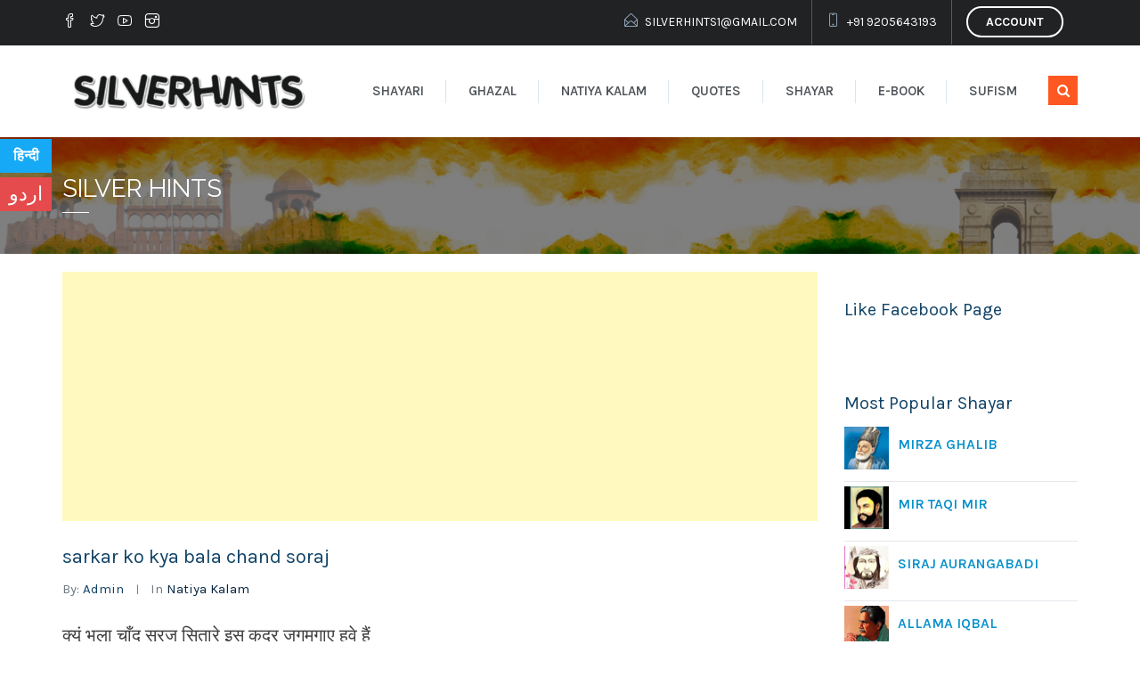

--- FILE ---
content_type: text/html; charset=UTF-8
request_url: https://www.silverhints.com/sarkar-ko-kya-bala-chand-soraj
body_size: 16557
content:
<!DOCTYPE html>
<html lang="en-US">
<head>
<meta charset="UTF-8">
<meta name="viewport" content="width=device-width, initial-scale=1">
<link rel="profile" href="http://gmpg.org/xfn/11">
<link rel="pingback" href="https://www.silverhints.com/xmlrpc.php">
<!--AdSense-->	
<script async src="https://pagead2.googlesyndication.com/pagead/js/adsbygoogle.js"></script>
<script>
(adsbygoogle = window.adsbygoogle || []).push({
google_ad_client: "ca-pub-4368657474099239",
enable_page_level_ads: true
});
</script>
<!--AdSense-->	
<script type="application/ld+json">
{
"@context": "https://schema.org/",
"@type": "WebSite",
"name": "Silverhints",
"url": "http://swww.silverhints.com",
"potentialAction": {
"@type": "SearchAction",
"target": "https://www.silverhints.com/category/shayari/{search_term_string}Shayari",
"query-input": "required name=search_term_string"
}
}
</script>
<meta name='robots' content='index, follow, max-image-preview:large, max-snippet:-1, max-video-preview:-1' />
<style>img:is([sizes="auto" i], [sizes^="auto," i]) { contain-intrinsic-size: 3000px 1500px }</style>
<!-- This site is optimized with the Yoast SEO plugin v25.5 - https://yoast.com/wordpress/plugins/seo/ -->
<title>sarkar ko kya bala chand soraj - Natiya Kalam - Sufi Kalam.</title>
<meta name="description" content="क्यूं भला चाँद सूरज सितारे इस कदर जगमगाए हुवे हैंग़ौसो-ख़्वाजा-रज़ा का करम है, उनके फैज़ान से दम में दम हैइस लिये हम तो अज़हर यक़ीनन सारे आलम पे छाए हुवे हैं" />
<link rel="canonical" href="https://www.silverhints.com/sarkar-ko-kya-bala-chand-soraj/" />
<meta property="og:locale" content="en_US" />
<meta property="og:type" content="article" />
<meta property="og:title" content="sarkar ko kya bala chand soraj - Natiya Kalam - Sufi Kalam." />
<meta property="og:description" content="क्यूं भला चाँद सूरज सितारे इस कदर जगमगाए हुवे हैंग़ौसो-ख़्वाजा-रज़ा का करम है, उनके फैज़ान से दम में दम हैइस लिये हम तो अज़हर यक़ीनन सारे आलम पे छाए हुवे हैं" />
<meta property="og:url" content="https://www.silverhints.com/sarkar-ko-kya-bala-chand-soraj/" />
<meta property="og:site_name" content="Silverhints" />
<meta property="article:publisher" content="https://www.facebook.com/silverhint/" />
<meta property="article:published_time" content="2019-07-28T10:34:16+00:00" />
<meta name="author" content="admin" />
<meta name="twitter:card" content="summary_large_image" />
<meta name="twitter:creator" content="@silverhints" />
<meta name="twitter:site" content="@silverhints" />
<meta name="twitter:label1" content="Written by" />
<meta name="twitter:data1" content="admin" />
<script type="application/ld+json" class="yoast-schema-graph">{"@context":"https://schema.org","@graph":[{"@type":"Article","@id":"https://www.silverhints.com/sarkar-ko-kya-bala-chand-soraj/#article","isPartOf":{"@id":"https://www.silverhints.com/sarkar-ko-kya-bala-chand-soraj/"},"author":{"name":"admin","@id":"https://www.silverhints.com/#/schema/person/26562688c9904a733bf383e472074d9e"},"headline":"sarkar ko kya bala chand soraj","datePublished":"2019-07-28T10:34:16+00:00","mainEntityOfPage":{"@id":"https://www.silverhints.com/sarkar-ko-kya-bala-chand-soraj/"},"wordCount":14,"commentCount":0,"publisher":{"@id":"https://www.silverhints.com/#organization"},"articleSection":["Natiya Kalam"],"inLanguage":"en-US","potentialAction":[{"@type":"CommentAction","name":"Comment","target":["https://www.silverhints.com/sarkar-ko-kya-bala-chand-soraj/#respond"]}]},{"@type":"WebPage","@id":"https://www.silverhints.com/sarkar-ko-kya-bala-chand-soraj/","url":"https://www.silverhints.com/sarkar-ko-kya-bala-chand-soraj/","name":"sarkar ko kya bala chand soraj - Natiya Kalam - Sufi Kalam.","isPartOf":{"@id":"https://www.silverhints.com/#website"},"datePublished":"2019-07-28T10:34:16+00:00","description":"क्यूं भला चाँद सूरज सितारे इस कदर जगमगाए हुवे हैंग़ौसो-ख़्वाजा-रज़ा का करम है, उनके फैज़ान से दम में दम हैइस लिये हम तो अज़हर यक़ीनन सारे आलम पे छाए हुवे हैं","breadcrumb":{"@id":"https://www.silverhints.com/sarkar-ko-kya-bala-chand-soraj/#breadcrumb"},"inLanguage":"en-US","potentialAction":[{"@type":"ReadAction","target":["https://www.silverhints.com/sarkar-ko-kya-bala-chand-soraj/"]}]},{"@type":"BreadcrumbList","@id":"https://www.silverhints.com/sarkar-ko-kya-bala-chand-soraj/#breadcrumb","itemListElement":[{"@type":"ListItem","position":1,"name":"Home","item":"https://www.silverhints.com/"},{"@type":"ListItem","position":2,"name":"Silver Hints","item":"https://www.silverhints.com/silverhint/"},{"@type":"ListItem","position":3,"name":"sarkar ko kya bala chand soraj"}]},{"@type":"WebSite","@id":"https://www.silverhints.com/#website","url":"https://www.silverhints.com/","name":"Silverhints","description":"Urdu Shayari","publisher":{"@id":"https://www.silverhints.com/#organization"},"potentialAction":[{"@type":"SearchAction","target":{"@type":"EntryPoint","urlTemplate":"https://www.silverhints.com/?s={search_term_string}"},"query-input":{"@type":"PropertyValueSpecification","valueRequired":true,"valueName":"search_term_string"}}],"inLanguage":"en-US"},{"@type":"Organization","@id":"https://www.silverhints.com/#organization","name":"Silver Hints","url":"https://www.silverhints.com/","logo":{"@type":"ImageObject","inLanguage":"en-US","@id":"https://www.silverhints.com/#/schema/logo/image/","url":"https://www.silverhints.com/wp-content/uploads/2018/12/silverhints-file.png","contentUrl":"https://www.silverhints.com/wp-content/uploads/2018/12/silverhints-file.png","width":456,"height":125,"caption":"Silver Hints"},"image":{"@id":"https://www.silverhints.com/#/schema/logo/image/"},"sameAs":["https://www.facebook.com/silverhint/","https://x.com/silverhints"]},{"@type":"Person","@id":"https://www.silverhints.com/#/schema/person/26562688c9904a733bf383e472074d9e","name":"admin","image":{"@type":"ImageObject","inLanguage":"en-US","@id":"https://www.silverhints.com/#/schema/person/image/","url":"https://secure.gravatar.com/avatar/03a664e4c65624df17fc91d12b0fde523837801e02de0a8a4e4da86839221f24?s=96&d=mm&r=g","contentUrl":"https://secure.gravatar.com/avatar/03a664e4c65624df17fc91d12b0fde523837801e02de0a8a4e4da86839221f24?s=96&d=mm&r=g","caption":"admin"},"url":"https://www.silverhints.com/author/admin/"}]}</script>
<!-- / Yoast SEO plugin. -->
<link rel='dns-prefetch' href='//fonts.googleapis.com' />
<link rel='preconnect' href='https://fonts.gstatic.com' crossorigin />
<link rel="alternate" type="application/rss+xml" title="Silverhints &raquo; Feed" href="https://www.silverhints.com/feed/" />
<link rel="alternate" type="application/rss+xml" title="Silverhints &raquo; Comments Feed" href="https://www.silverhints.com/comments/feed/" />
<link rel="alternate" type="application/rss+xml" title="Silverhints &raquo; sarkar ko kya bala chand soraj Comments Feed" href="https://www.silverhints.com/sarkar-ko-kya-bala-chand-soraj/feed/" />
<style id='cf-frontend-style-inline-css' type='text/css'>
@font-face {
font-family: 'Pak-Nastaleeq-Beta-Release';
font-style: normal;
font-weight: 400;
font-display: auto;
src: url('https://www.silverhints.com/wp-content/uploads/2019/01/Pak-Nastaleeq-Beta-Release.ttf') format('truetype');
}
@font-face {
font-family: 'Jameel-Noori-Nastaleeq';
font-style: normal;
font-weight: 400;
font-display: auto;
src: url('https://www.silverhints.com/wp-content/uploads/2019/01/Jameel-Noori-Nastaleeq.ttf') format('truetype');
}
</style>
<!-- <link rel='stylesheet' id='wp-block-library-css' href='https://www.silverhints.com/wp-includes/css/dist/block-library/style.min.css?ver=6.8.2' type='text/css' media='all' /> -->
<link rel="stylesheet" type="text/css" href="//www.silverhints.com/wp-content/cache/wpfc-minified/30gtkp5c/80npx.css" media="all"/>
<style id='classic-theme-styles-inline-css' type='text/css'>
/*! This file is auto-generated */
.wp-block-button__link{color:#fff;background-color:#32373c;border-radius:9999px;box-shadow:none;text-decoration:none;padding:calc(.667em + 2px) calc(1.333em + 2px);font-size:1.125em}.wp-block-file__button{background:#32373c;color:#fff;text-decoration:none}
</style>
<style id='global-styles-inline-css' type='text/css'>
:root{--wp--preset--aspect-ratio--square: 1;--wp--preset--aspect-ratio--4-3: 4/3;--wp--preset--aspect-ratio--3-4: 3/4;--wp--preset--aspect-ratio--3-2: 3/2;--wp--preset--aspect-ratio--2-3: 2/3;--wp--preset--aspect-ratio--16-9: 16/9;--wp--preset--aspect-ratio--9-16: 9/16;--wp--preset--color--black: #000000;--wp--preset--color--cyan-bluish-gray: #abb8c3;--wp--preset--color--white: #ffffff;--wp--preset--color--pale-pink: #f78da7;--wp--preset--color--vivid-red: #cf2e2e;--wp--preset--color--luminous-vivid-orange: #ff6900;--wp--preset--color--luminous-vivid-amber: #fcb900;--wp--preset--color--light-green-cyan: #7bdcb5;--wp--preset--color--vivid-green-cyan: #00d084;--wp--preset--color--pale-cyan-blue: #8ed1fc;--wp--preset--color--vivid-cyan-blue: #0693e3;--wp--preset--color--vivid-purple: #9b51e0;--wp--preset--gradient--vivid-cyan-blue-to-vivid-purple: linear-gradient(135deg,rgba(6,147,227,1) 0%,rgb(155,81,224) 100%);--wp--preset--gradient--light-green-cyan-to-vivid-green-cyan: linear-gradient(135deg,rgb(122,220,180) 0%,rgb(0,208,130) 100%);--wp--preset--gradient--luminous-vivid-amber-to-luminous-vivid-orange: linear-gradient(135deg,rgba(252,185,0,1) 0%,rgba(255,105,0,1) 100%);--wp--preset--gradient--luminous-vivid-orange-to-vivid-red: linear-gradient(135deg,rgba(255,105,0,1) 0%,rgb(207,46,46) 100%);--wp--preset--gradient--very-light-gray-to-cyan-bluish-gray: linear-gradient(135deg,rgb(238,238,238) 0%,rgb(169,184,195) 100%);--wp--preset--gradient--cool-to-warm-spectrum: linear-gradient(135deg,rgb(74,234,220) 0%,rgb(151,120,209) 20%,rgb(207,42,186) 40%,rgb(238,44,130) 60%,rgb(251,105,98) 80%,rgb(254,248,76) 100%);--wp--preset--gradient--blush-light-purple: linear-gradient(135deg,rgb(255,206,236) 0%,rgb(152,150,240) 100%);--wp--preset--gradient--blush-bordeaux: linear-gradient(135deg,rgb(254,205,165) 0%,rgb(254,45,45) 50%,rgb(107,0,62) 100%);--wp--preset--gradient--luminous-dusk: linear-gradient(135deg,rgb(255,203,112) 0%,rgb(199,81,192) 50%,rgb(65,88,208) 100%);--wp--preset--gradient--pale-ocean: linear-gradient(135deg,rgb(255,245,203) 0%,rgb(182,227,212) 50%,rgb(51,167,181) 100%);--wp--preset--gradient--electric-grass: linear-gradient(135deg,rgb(202,248,128) 0%,rgb(113,206,126) 100%);--wp--preset--gradient--midnight: linear-gradient(135deg,rgb(2,3,129) 0%,rgb(40,116,252) 100%);--wp--preset--font-size--small: 13px;--wp--preset--font-size--medium: 20px;--wp--preset--font-size--large: 36px;--wp--preset--font-size--x-large: 42px;--wp--preset--spacing--20: 0.44rem;--wp--preset--spacing--30: 0.67rem;--wp--preset--spacing--40: 1rem;--wp--preset--spacing--50: 1.5rem;--wp--preset--spacing--60: 2.25rem;--wp--preset--spacing--70: 3.38rem;--wp--preset--spacing--80: 5.06rem;--wp--preset--shadow--natural: 6px 6px 9px rgba(0, 0, 0, 0.2);--wp--preset--shadow--deep: 12px 12px 50px rgba(0, 0, 0, 0.4);--wp--preset--shadow--sharp: 6px 6px 0px rgba(0, 0, 0, 0.2);--wp--preset--shadow--outlined: 6px 6px 0px -3px rgba(255, 255, 255, 1), 6px 6px rgba(0, 0, 0, 1);--wp--preset--shadow--crisp: 6px 6px 0px rgba(0, 0, 0, 1);}:where(.is-layout-flex){gap: 0.5em;}:where(.is-layout-grid){gap: 0.5em;}body .is-layout-flex{display: flex;}.is-layout-flex{flex-wrap: wrap;align-items: center;}.is-layout-flex > :is(*, div){margin: 0;}body .is-layout-grid{display: grid;}.is-layout-grid > :is(*, div){margin: 0;}:where(.wp-block-columns.is-layout-flex){gap: 2em;}:where(.wp-block-columns.is-layout-grid){gap: 2em;}:where(.wp-block-post-template.is-layout-flex){gap: 1.25em;}:where(.wp-block-post-template.is-layout-grid){gap: 1.25em;}.has-black-color{color: var(--wp--preset--color--black) !important;}.has-cyan-bluish-gray-color{color: var(--wp--preset--color--cyan-bluish-gray) !important;}.has-white-color{color: var(--wp--preset--color--white) !important;}.has-pale-pink-color{color: var(--wp--preset--color--pale-pink) !important;}.has-vivid-red-color{color: var(--wp--preset--color--vivid-red) !important;}.has-luminous-vivid-orange-color{color: var(--wp--preset--color--luminous-vivid-orange) !important;}.has-luminous-vivid-amber-color{color: var(--wp--preset--color--luminous-vivid-amber) !important;}.has-light-green-cyan-color{color: var(--wp--preset--color--light-green-cyan) !important;}.has-vivid-green-cyan-color{color: var(--wp--preset--color--vivid-green-cyan) !important;}.has-pale-cyan-blue-color{color: var(--wp--preset--color--pale-cyan-blue) !important;}.has-vivid-cyan-blue-color{color: var(--wp--preset--color--vivid-cyan-blue) !important;}.has-vivid-purple-color{color: var(--wp--preset--color--vivid-purple) !important;}.has-black-background-color{background-color: var(--wp--preset--color--black) !important;}.has-cyan-bluish-gray-background-color{background-color: var(--wp--preset--color--cyan-bluish-gray) !important;}.has-white-background-color{background-color: var(--wp--preset--color--white) !important;}.has-pale-pink-background-color{background-color: var(--wp--preset--color--pale-pink) !important;}.has-vivid-red-background-color{background-color: var(--wp--preset--color--vivid-red) !important;}.has-luminous-vivid-orange-background-color{background-color: var(--wp--preset--color--luminous-vivid-orange) !important;}.has-luminous-vivid-amber-background-color{background-color: var(--wp--preset--color--luminous-vivid-amber) !important;}.has-light-green-cyan-background-color{background-color: var(--wp--preset--color--light-green-cyan) !important;}.has-vivid-green-cyan-background-color{background-color: var(--wp--preset--color--vivid-green-cyan) !important;}.has-pale-cyan-blue-background-color{background-color: var(--wp--preset--color--pale-cyan-blue) !important;}.has-vivid-cyan-blue-background-color{background-color: var(--wp--preset--color--vivid-cyan-blue) !important;}.has-vivid-purple-background-color{background-color: var(--wp--preset--color--vivid-purple) !important;}.has-black-border-color{border-color: var(--wp--preset--color--black) !important;}.has-cyan-bluish-gray-border-color{border-color: var(--wp--preset--color--cyan-bluish-gray) !important;}.has-white-border-color{border-color: var(--wp--preset--color--white) !important;}.has-pale-pink-border-color{border-color: var(--wp--preset--color--pale-pink) !important;}.has-vivid-red-border-color{border-color: var(--wp--preset--color--vivid-red) !important;}.has-luminous-vivid-orange-border-color{border-color: var(--wp--preset--color--luminous-vivid-orange) !important;}.has-luminous-vivid-amber-border-color{border-color: var(--wp--preset--color--luminous-vivid-amber) !important;}.has-light-green-cyan-border-color{border-color: var(--wp--preset--color--light-green-cyan) !important;}.has-vivid-green-cyan-border-color{border-color: var(--wp--preset--color--vivid-green-cyan) !important;}.has-pale-cyan-blue-border-color{border-color: var(--wp--preset--color--pale-cyan-blue) !important;}.has-vivid-cyan-blue-border-color{border-color: var(--wp--preset--color--vivid-cyan-blue) !important;}.has-vivid-purple-border-color{border-color: var(--wp--preset--color--vivid-purple) !important;}.has-vivid-cyan-blue-to-vivid-purple-gradient-background{background: var(--wp--preset--gradient--vivid-cyan-blue-to-vivid-purple) !important;}.has-light-green-cyan-to-vivid-green-cyan-gradient-background{background: var(--wp--preset--gradient--light-green-cyan-to-vivid-green-cyan) !important;}.has-luminous-vivid-amber-to-luminous-vivid-orange-gradient-background{background: var(--wp--preset--gradient--luminous-vivid-amber-to-luminous-vivid-orange) !important;}.has-luminous-vivid-orange-to-vivid-red-gradient-background{background: var(--wp--preset--gradient--luminous-vivid-orange-to-vivid-red) !important;}.has-very-light-gray-to-cyan-bluish-gray-gradient-background{background: var(--wp--preset--gradient--very-light-gray-to-cyan-bluish-gray) !important;}.has-cool-to-warm-spectrum-gradient-background{background: var(--wp--preset--gradient--cool-to-warm-spectrum) !important;}.has-blush-light-purple-gradient-background{background: var(--wp--preset--gradient--blush-light-purple) !important;}.has-blush-bordeaux-gradient-background{background: var(--wp--preset--gradient--blush-bordeaux) !important;}.has-luminous-dusk-gradient-background{background: var(--wp--preset--gradient--luminous-dusk) !important;}.has-pale-ocean-gradient-background{background: var(--wp--preset--gradient--pale-ocean) !important;}.has-electric-grass-gradient-background{background: var(--wp--preset--gradient--electric-grass) !important;}.has-midnight-gradient-background{background: var(--wp--preset--gradient--midnight) !important;}.has-small-font-size{font-size: var(--wp--preset--font-size--small) !important;}.has-medium-font-size{font-size: var(--wp--preset--font-size--medium) !important;}.has-large-font-size{font-size: var(--wp--preset--font-size--large) !important;}.has-x-large-font-size{font-size: var(--wp--preset--font-size--x-large) !important;}
:where(.wp-block-post-template.is-layout-flex){gap: 1.25em;}:where(.wp-block-post-template.is-layout-grid){gap: 1.25em;}
:where(.wp-block-columns.is-layout-flex){gap: 2em;}:where(.wp-block-columns.is-layout-grid){gap: 2em;}
:root :where(.wp-block-pullquote){font-size: 1.5em;line-height: 1.6;}
</style>
<!-- <link rel='stylesheet' id='wpos-slick-style-css' href='https://www.silverhints.com/wp-content/plugins/wp-responsive-recent-post-slider/assets/css/slick.css?ver=2.2.5' type='text/css' media='all' /> -->
<!-- <link rel='stylesheet' id='wppsac-public-style-css' href='https://www.silverhints.com/wp-content/plugins/wp-responsive-recent-post-slider/assets/css/recent-post-style.css?ver=2.2.5' type='text/css' media='all' /> -->
<!-- <link rel='stylesheet' id='consultancy-style-css' href='https://www.silverhints.com/wp-content/themes/Silverhints/style.css?ver=6.8.2' type='text/css' media='all' /> -->
<!-- <link rel='stylesheet' id='consultancy-font-awesome-css' href='https://www.silverhints.com/wp-content/themes/Silverhints/css/font-awesome.min.css?ver=4.5.0' type='text/css' media='all' /> -->
<!-- <link rel='stylesheet' id='font-simple-line-css' href='https://www.silverhints.com/wp-content/themes/Silverhints/css/simple-line-icons.css?ver=1.0' type='text/css' media='all' /> -->
<!-- <link rel='stylesheet' id='magnific-popup-css' href='https://www.silverhints.com/wp-content/themes/Silverhints/css/magnific-popup.min.css?ver=1.0.0' type='text/css' media='all' /> -->
<!-- <link rel='stylesheet' id='owl-carousel-css' href='https://www.silverhints.com/wp-content/themes/Silverhints/css/owl.carousel.css?ver=6.8.2' type='text/css' media='all' /> -->
<!-- <link rel='stylesheet' id='wpdreams-asl-basic-css' href='https://www.silverhints.com/wp-content/plugins/ajax-search-lite/css/style.basic.css?ver=4.13.1' type='text/css' media='all' /> -->
<!-- <link rel='stylesheet' id='wpdreams-asl-instance-css' href='https://www.silverhints.com/wp-content/plugins/ajax-search-lite/css/style-curvy-red.css?ver=4.13.1' type='text/css' media='all' /> -->
<link rel="stylesheet" type="text/css" href="//www.silverhints.com/wp-content/cache/wpfc-minified/2forey35/80npx.css" media="all"/>
<!--[if lt IE 9]>
<link rel='stylesheet' id='vc_lte_ie9-css' href='https://www.silverhints.com/wp-content/plugins/js_composer/assets/css/vc_lte_ie9.min.css?ver=6.0.5' type='text/css' media='screen' />
<![endif]-->
<link rel="preload" as="style" href="https://fonts.googleapis.com/css?family=Karla:200,300,400,500,600,700,800,200italic,300italic,400italic,500italic,600italic,700italic,800italic%7CRaleway:100,200,300,400,500,600,700,800,900,100italic,200italic,300italic,400italic,500italic,600italic,700italic,800italic,900italic&#038;display=swap&#038;ver=1584468467" /><link rel="stylesheet" href="https://fonts.googleapis.com/css?family=Karla:200,300,400,500,600,700,800,200italic,300italic,400italic,500italic,600italic,700italic,800italic%7CRaleway:100,200,300,400,500,600,700,800,900,100italic,200italic,300italic,400italic,500italic,600italic,700italic,800italic,900italic&#038;display=swap&#038;ver=1584468467" media="print" onload="this.media='all'"><noscript><link rel="stylesheet" href="https://fonts.googleapis.com/css?family=Karla:200,300,400,500,600,700,800,200italic,300italic,400italic,500italic,600italic,700italic,800italic%7CRaleway:100,200,300,400,500,600,700,800,900,100italic,200italic,300italic,400italic,500italic,600italic,700italic,800italic,900italic&#038;display=swap&#038;ver=1584468467" /></noscript><script src='//www.silverhints.com/wp-content/cache/wpfc-minified/mbbyr8g4/80npx.js' type="text/javascript"></script>
<!-- <script type="text/javascript" src="https://www.silverhints.com/wp-includes/js/jquery/jquery.min.js?ver=3.7.1" id="jquery-core-js"></script> -->
<!-- <script type="text/javascript" src="https://www.silverhints.com/wp-includes/js/jquery/jquery-migrate.min.js?ver=3.4.1" id="jquery-migrate-js"></script> -->
<link rel="https://api.w.org/" href="https://www.silverhints.com/wp-json/" /><link rel="alternate" title="JSON" type="application/json" href="https://www.silverhints.com/wp-json/wp/v2/posts/3612" /><link rel="EditURI" type="application/rsd+xml" title="RSD" href="https://www.silverhints.com/xmlrpc.php?rsd" />
<meta name="generator" content="WordPress 6.8.2" />
<link rel='shortlink' href='https://www.silverhints.com/?p=3612' />
<link rel="alternate" title="oEmbed (JSON)" type="application/json+oembed" href="https://www.silverhints.com/wp-json/oembed/1.0/embed?url=https%3A%2F%2Fwww.silverhints.com%2Fsarkar-ko-kya-bala-chand-soraj" />
<link rel="alternate" title="oEmbed (XML)" type="text/xml+oembed" href="https://www.silverhints.com/wp-json/oembed/1.0/embed?url=https%3A%2F%2Fwww.silverhints.com%2Fsarkar-ko-kya-bala-chand-soraj&#038;format=xml" />
<meta name="generator" content="Redux 4.5.7" />
<!-- <link rel='stylesheet' id='4912-css' href='//www.silverhints.com/wp-content/uploads/custom-css-js/4912.css?v=6041' type="text/css" media='all' /> -->
<link rel="stylesheet" type="text/css" href="//www.silverhints.com/wp-content/cache/wpfc-minified/m0v21idu/80npx.css" media="all"/>
<meta name="google-site-verification" content="-H3pjgeqA23UbfTenN2vRms4_EHQOUueZcHd_5SXKys" />
<meta name="p:domain_verify" content="56ef722f4c873fc5a159c544165d6ebd"/>
<script src='https://www.google.com/recaptcha/api.js'></script>
<script>
$( '#wp-submit' ).click(function(){
var $captcha = $( '#recaptcha' ),
response = grecaptcha.getResponse();
if (response.length === 0) {
$( '.msg-error').text( "reCAPTCHA is mandatory" );
if( !$captcha.hasClass( "error" ) ){
$captcha.addClass( "error" );
}
} else {
$( '.msg-error' ).text('');
$captcha.removeClass( "error" );
alert( 'reCAPTCHA marked' );
}
})
</script>
<!-- Global site tag (gtag.js) - Google Ads: 832029002 -->
<script async src="https://www.googletagmanager.com/gtag/js?id=AW-832029002"></script>
<script>
window.dataLayer = window.dataLayer || [];
function gtag(){dataLayer.push(arguments);}
gtag('js', new Date());
gtag('config', 'AW-832029002');
</script>  <script src="https://cdn.onesignal.com/sdks/web/v16/OneSignalSDK.page.js" defer></script>
<script>
window.OneSignalDeferred = window.OneSignalDeferred || [];
OneSignalDeferred.push(async function(OneSignal) {
await OneSignal.init({
appId: "699535c3-0d37-4132-9f6b-2bf73bb9599b",
serviceWorkerOverrideForTypical: true,
path: "https://www.silverhints.com/wp-content/plugins/onesignal-free-web-push-notifications/sdk_files/",
serviceWorkerParam: { scope: "/wp-content/plugins/onesignal-free-web-push-notifications/sdk_files/push/onesignal/" },
serviceWorkerPath: "OneSignalSDKWorker.js",
});
});
// Unregister the legacy OneSignal service worker to prevent scope conflicts
navigator.serviceWorker.getRegistrations().then((registrations) => {
// Iterate through all registered service workers
registrations.forEach((registration) => {
// Check the script URL to identify the specific service worker
if (registration.active && registration.active.scriptURL.includes('OneSignalSDKWorker.js.php')) {
// Unregister the service worker
registration.unregister().then((success) => {
if (success) {
console.log('OneSignalSW: Successfully unregistered:', registration.active.scriptURL);
} else {
console.log('OneSignalSW: Failed to unregister:', registration.active.scriptURL);
}
});
}
});
}).catch((error) => {
console.error('Error fetching service worker registrations:', error);
});
</script>
<title>sarkar ko kya bala chand soraj - Natiya Kalam - Sufi Kalam.</title>
<!--[if lt IE 9]><script src="https://www.silverhints.com/wp-content/themes/Silverhints/assets/js/html5.min.js"></script><![endif]--><link rel="shortcut icon" href="https://www.silverhints.com/wp-content/uploads/2019/01/fevicom.png"><link rel="apple-touch-icon-precomposed" href="https://www.silverhints.com/wp-content/uploads/2019/01/fevicom.png"><link rel="apple-touch-icon-precomposed" sizes="114x114" href="https://www.silverhints.com/wp-content/uploads/2019/01/silverhints.jpg"><link rel="apple-touch-icon-precomposed" sizes="72x72" href="https://www.silverhints.com/wp-content/uploads/2019/01/fevicom.png"><link rel="apple-touch-icon-precomposed" sizes="114x114" href="https://www.silverhints.com/wp-content/uploads/2019/01/silverhints.jpg">				<link rel="preconnect" href="https://fonts.gstatic.com" crossorigin />
<link rel="preload" as="style" href="//fonts.googleapis.com/css?family=Open+Sans&display=swap" />
<link rel="stylesheet" href="//fonts.googleapis.com/css?family=Open+Sans&display=swap" media="all" />
<meta name="generator" content="Powered by WPBakery Page Builder - drag and drop page builder for WordPress."/>
<style>
div[id*='ajaxsearchlitesettings'].searchsettings .asl_option_inner label {
font-size: 0px !important;
color: rgba(0, 0, 0, 0);
}
div[id*='ajaxsearchlitesettings'].searchsettings .asl_option_inner label:after {
font-size: 11px !important;
position: absolute;
top: 0;
left: 0;
z-index: 1;
}
.asl_w_container {
width: 100%;
margin: 0px 0px 0px 0px;
min-width: 200px;
}
div[id*='ajaxsearchlite'].asl_m {
width: 100%;
}
div[id*='ajaxsearchliteres'].wpdreams_asl_results div.resdrg span.highlighted {
font-weight: bold;
color: rgba(217, 49, 43, 1);
background-color: rgba(238, 238, 238, 1);
}
div[id*='ajaxsearchliteres'].wpdreams_asl_results .results img.asl_image {
width: 70px;
height: 70px;
object-fit: cover;
}
div[id*='ajaxsearchlite'].asl_r .results {
max-height: none;
}
div[id*='ajaxsearchlite'].asl_r {
position: absolute;
}
div.asl_r.asl_w.vertical .results .item::after {
display: block;
position: absolute;
bottom: 0;
content: '';
height: 1px;
width: 100%;
background: #D8D8D8;
}
div.asl_r.asl_w.vertical .results .item.asl_last_item::after {
display: none;
}
</style>
<style id="st_options-dynamic-css" title="dynamic-css" class="redux-options-output">.site-header .site-branding{margin-top:0px;margin-right:0px;margin-bottom:0px;margin-left:0px;}.page-title-wrap{background-image:url('https://www.silverhints.com/wp-content/uploads/2019/01/silver-all.jpg');}.page-title-wrap:before{background:rgba(0,0,0,0.5);}.primary-link a, .primary-color, .primary-hover-color:hover, .primary-link-hover-color a:hover, .entry-header a:hover, .widget ul li a:hover, .widget .tagcloud a:hover, .toggled #menu-search, .toggled .menu-toggle, .menu-toggle:hover, .st-counter-layout1 .st-icon, .st-counter-layout1 .counter, .st-grid-filter .active, .owl-nav, .st-carousel-layout2 .post-categories a, #site-navigation > div > ul > li.current-menu-item > a, #site-navigation > div > ul > li.current-menu-ancestor > a, #site-navigation > div > ul > li:hover > a, .content-area ul li:before, .main-navigation ul.nav-menu > li:hover > a, .header-transparent .site-header .main-navigation ul.nav-menu > li:hover > a{color:#fe5722;}.primary-background, .primary-background-hover:hover, .btn-primary, .st-custom-heading-layout1 .st-heading-title span:before, .st-custom-heading-layout2 .st-heading-title span:before, .st-grid-layout1 .st-grid-item-wrap .st-grid-action a:hover, .woocommerce #respond input#submit.alt, .woocommerce a.button.alt, .woocommerce button.button.alt, .woocommerce input.button.alt, .st-custom-heading-layout3 .st-heading-title:before, input[type="submit"]:hover, input[type="submit"]:focus, .woocommerce #respond input#submit:hover, .woocommerce a.button:hover, .woocommerce button.button:hover, .woocommerce input.button:hover, .widget-area .widget-title:after, .owl-theme .owl-dots .owl-dot.active span, .owl-theme .owl-dots .owl-dot:hover span, .tagcloud a:hover, .ab-mobile #menu-search{background-color:#fe5722;}textarea:focus, input[type="date"]:focus, input[type="datetime"]:focus, input[type="datetime-local"]:focus, input[type="email"]:focus, input[type="month"]:focus, input[type="number"]:focus, input[type="password"]:focus, input[type="search"]:focus, input[type="tel"]:focus, input[type="text"]:focus, input[type="time"]:focus, input[type="url"]:focus, input[type="week"]:focus, .widget-portfolio-item a:hover, .st-grid-filter li a:hover span:before, .st-grid-filter li a.active span:before, .btn-outline-primary, .st-partner-layout1 .st-partner-inner:hover, .st-feature-box-layout2 .st-feature-box:hover .st-feature-box-icon{border-color:#fe5722;}{border-left-color:#fe5722;}a:hover, a:focus, .secondary-color, .secondary-hover-color:hover, .secondary-link-hover-color a:hover, .st-client-layout1 .st-client-meta small:before, .vc_tta-color-grey.vc_tta-style-classic .vc_tta-tab.vc_active>a, .vc_tta-color-grey.vc_tta-style-classic .vc_tta-panel.vc_active .vc_tta-panel-title>a, body .zeus.tparrows:hover:before, .header-transparent .tertiary_color{color:#fe5722;}.secondary-border ,#site-navigation > div > ul > li.current-menu-item, #site-navigation > div > ul > li.current-menu-ancestor, #site-navigation > div > ul > li:hover, #menu-search:hover, .toggled .menu-toggle, .menu-toggle:hover, .portfolio-navigation:hover, blockquote{border-color:#fe5722;}.secondary-background, .btn.secondary-background-hover:hover, .secondary-background-link a, .btn-secondary, .owl-theme .owl-controls .owl-nav .owl-prev, input[type="submit"].secondary-background, .comments-link span, .main-navigation ul ul, .header-transparent .tertiary-background, .ab-mobile .menu-toggle{background-color:#fe5722;}.tertiary_color, a.tertiary_color, .entry-meta .author a, .widget .comment-author-link, .widget .comment-author-link a, body.header-transparent .zeus.tparrows:hover:before{color:#114366;}.tertiary-border, .nav-links a:hover, .nav-links a.next, .header-transparent .secondary-border{border-color:#114366;}.tertiary-background, .tertiary-background-link a, .owl-theme .owl-controls .owl-nav .owl-next, .footer-top-area .footer-top, input[type="reset"], input[type="submit"], input[type="submit"], .tagcloud a, .header-transparent .secondary-background, .nav-links a.next, .header-transparent .newsletter-submit.secondary-background{background-color:#114366;}{background-color:#f8f9f9;}hr, abbr, acronym, dfn, table, table > thead > tr > th, table > tbody > tr > th, table > tfoot > tr > th, table > thead > tr > td, table > tbody > tr > td, table > tfoot > tr > td,
fieldset, select, textarea, input[type="date"], input[type="datetime"], input[type="datetime-local"], input[type="email"], input[type="month"], input[type="number"], input[type="password"], input[type="search"], input[type="tel"], input[type="text"], input[type="time"], input[type="url"], input[type="week"]{border-color:#e5e7ed;}body{background-color:#ffffff;}body.layout-boxed{background-color:#cccccc;}body{font-family:Karla;line-height:26px;color:#698591;font-size:15px;}h1{font-family:Raleway;line-height:48px;font-weight:700;color:#114366;font-size:48px;}h2{font-family:Raleway;line-height:36px;font-weight:700;color:#114366;font-size:36px;}h3{font-family:Raleway;line-height:26px;font-weight:700;color:#114366;font-size:26px;}h4{font-family:Raleway;line-height:18px;font-weight:700;color:#114366;font-size:18px;}h5{font-family:Raleway;line-height:16px;font-weight:700;color:#114366;font-size:16px;}h6{font-family:Raleway;line-height:15px;font-weight:700;color:#114366;font-size:15px;}.footer-top-area{background-color:#3a526a;}.footer-top-area .widget-title{color:#ffffff;}.footer-top-area{color:#8b9db0;}.footer-top-area a{color:#8b9db0;}.footer-bottom-area{background-color:#455e76;}</style><noscript><style> .wpb_animate_when_almost_visible { opacity: 1; }</style></noscript></head>
<div id="wptime-plugin-preloader"></div>
<body class="wp-singular post-template-default single single-post postid-3612 single-format-standard wp-theme-Silverhints group-blog header-sticky wpb-js-composer js-comp-ver-6.0.5 vc_responsive">
<!-- Preloader -->
<div id="page" class="hfeed site">
<a class="skip-link screen-reader-text" href="#content">Skip to content</a>
<header id="masthead" class="site-header">
<div class="top-menu-social clearfix">
<div class="container">
<div class="row">
<div class="header-social col-xs-4 col-sm-3 col-md-6 col-lg-6">
<a class="header-social-icons" title="Facebook" href="https://www.facebook.com/silverhint/" target="_blank"><i class="icon-social-facebook icons"></i></a>
<a class="header-social-icons" title="Twitter" href="https://twitter.com/Silverhints" target="_blank"><i class="icon-social-twitter icons"></i></a>
<a class="header-social-icons" title="Youtube" href="https://www.youtube.com/channel/UCuoYVym8iW5p60FIEE3_S9Q" target="_blank"><i class="icon-social-youtube icons"></i></a>
<a class="header-social-icons" title="Instagram" href="http://www.instagram.com/shayarisilverhints/" target="_blank"><i class="icon-social-instagram icons"></i></a>
</div>
<div class="top-menu text-right pull-right col-xs-8 col-sm-9 col-md-6 col-lg-6">
<ul id="top-menu" class="menu"><li id="menu-item-451" class="icon-envelope-open icons menu-item menu-item-type-custom menu-item-object-custom menu-item-451"><a href="#"><span class="__cf_email__" data-cfemail="c2b1abaeb4a7b0aaabacb6b1f382a5afa3abaeeca1adaf">[email&#160;protected]</span></a></li>
<li id="menu-item-452" class="icon-screen-smartphone icons menu-item menu-item-type-custom menu-item-object-custom menu-item-452"><a href="#">+91 9205643193</a></li>
<li id="menu-item-755" class="menu-item menu-item-type-custom menu-item-object-custom menu-item-has-children menu-item-755"><a href="#">Account</a>
<ul class="sub-menu">
<li id="menu-item-753" class="menu-item menu-item-type-custom menu-item-object-custom menu-item-753"><a href="https://www.silverhints.com/login">Login</a></li>
<li id="menu-item-754" class="menu-item menu-item-type-custom menu-item-object-custom menu-item-754"><a href="https://www.silverhints.com/register">Register</a></li>
</ul>
</li>
<li id="menu-item-756" class="menu-item menu-item-type-custom menu-item-object-custom menu-item-756"><a href="https://www.silverhints.com/account">Dashbord</a></li>
</ul>                    </div>
</div>
</div>
</div>
<div class="ab-header clearfix">
<div class="container">
<div class="site-branding pull-left">
<a href="https://www.silverhints.com/" title="Silverhints" rel="home">
<img style="height: ;" src="https://www.silverhints.com/wp-content/uploads/2018/12/silverhints-file.png" alt="Silverhints" />
</a>
</div><!-- .site-branding -->
<div class="header-right pull-right">
<div class="header-menu clearfix">
<div id="menu-search" class="pull-right">
<a href="#" class="open-search st-search"><i class="secondary-background fa fa-search"></i></a>
<a href="#" class="close-search st-search"><i class="secondary-background fa fa-close"></i></a>
<div class="form-search">
<div class="asl_w_container asl_w_container_1" data-id="1" data-instance="1">
<div id='ajaxsearchlite1'
data-id="1"
data-instance="1"
class="asl_w asl_m asl_m_1 asl_m_1_1">
<div class="probox">
<div class='prosettings' style='display:none;' data-opened=0>
<div class='innericon'>
<svg version="1.1" xmlns="http://www.w3.org/2000/svg" xmlns:xlink="http://www.w3.org/1999/xlink" x="0px" y="0px" width="22" height="22" viewBox="0 0 512 512" enable-background="new 0 0 512 512" xml:space="preserve">
<polygon transform = "rotate(90 256 256)" points="142.332,104.886 197.48,50 402.5,256 197.48,462 142.332,407.113 292.727,256 "/>
</svg>
</div>
</div>
<div class='proinput'>
<form role="search" action='#' autocomplete="off"
aria-label="Search form">
<input aria-label="Search input"
type='search' class='orig'
tabindex="0"
name='phrase'
placeholder='Search here..'
value=''
autocomplete="off"/>
<input aria-label="Search autocomplete"
type='text'
class='autocomplete'
tabindex="-1"
name='phrase'
value=''
autocomplete="off" disabled/>
<input type='submit' value="Start search" style='width:0; height: 0; visibility: hidden;'>
</form>
</div>
<button class='promagnifier' tabindex="0" aria-label="Search magnifier">
<span class='innericon' style="display:block;">
<svg version="1.1" xmlns="http://www.w3.org/2000/svg" xmlns:xlink="http://www.w3.org/1999/xlink" x="0px" y="0px" width="22" height="22" viewBox="0 0 512 512" enable-background="new 0 0 512 512" xml:space="preserve">
<path d="M460.355,421.59L353.844,315.078c20.041-27.553,31.885-61.437,31.885-98.037
C385.729,124.934,310.793,50,218.686,50C126.58,50,51.645,124.934,51.645,217.041c0,92.106,74.936,167.041,167.041,167.041
c34.912,0,67.352-10.773,94.184-29.158L419.945,462L460.355,421.59z M100.631,217.041c0-65.096,52.959-118.056,118.055-118.056
c65.098,0,118.057,52.959,118.057,118.056c0,65.096-52.959,118.056-118.057,118.056C153.59,335.097,100.631,282.137,100.631,217.041
z"/>
</svg>
</span>
</button>
<div class='proloading'>
<div class="asl_loader"><div class="asl_loader-inner asl_simple-circle"></div></div>
</div>
<div class='proclose'>
<svg version="1.1" xmlns="http://www.w3.org/2000/svg" xmlns:xlink="http://www.w3.org/1999/xlink" x="0px"
y="0px"
width="12" height="12" viewBox="0 0 512 512" enable-background="new 0 0 512 512"
xml:space="preserve">
<polygon points="438.393,374.595 319.757,255.977 438.378,137.348 374.595,73.607 255.995,192.225 137.375,73.622 73.607,137.352 192.246,255.983 73.622,374.625 137.352,438.393 256.002,319.734 374.652,438.378 "/>
</svg>
</div>
</div>	</div>
<div class='asl_data_container' style="display:none !important;">
<div class="asl_init_data wpdreams_asl_data_ct"
style="display:none !important;"
id="asl_init_id_1"
data-asl-id="1"
data-asl-instance="1"
data-asldata="[base64]"></div>	<div id="asl_hidden_data">
<svg style="position:absolute" height="0" width="0">
<filter id="aslblur">
<feGaussianBlur in="SourceGraphic" stdDeviation="4"/>
</filter>
</svg>
<svg style="position:absolute" height="0" width="0">
<filter id="no_aslblur"></filter>
</svg>
</div>
</div>
<div id='ajaxsearchliteres1'
class='vertical wpdreams_asl_results asl_w asl_r asl_r_1 asl_r_1_1'>
<div class="results">
<div class="resdrg">
</div>
</div>
</div>
<div id='__original__ajaxsearchlitesettings1'
data-id="1"
class="searchsettings wpdreams_asl_settings asl_w asl_s asl_s_1">
<form name='options'
aria-label="Search settings form"
autocomplete = 'off'>
<input type="hidden" name="filters_changed" style="display:none;" value="0">
<input type="hidden" name="filters_initial" style="display:none;" value="1">
<div class="asl_option_inner hiddend">
<input type='hidden' name='qtranslate_lang' id='qtranslate_lang1'
value='0'/>
</div>
<fieldset class="asl_sett_scroll">
<legend style="display: none;">Generic selectors</legend>
<div class="asl_option" tabindex="0">
<div class="asl_option_inner">
<input type="checkbox" value="exact"
aria-label="Exact matches only"
name="asl_gen[]" />
<div class="asl_option_checkbox"></div>
</div>
<div class="asl_option_label">
Exact matches only			</div>
</div>
<div class="asl_option" tabindex="0">
<div class="asl_option_inner">
<input type="checkbox" value="title"
aria-label="Search in title"
name="asl_gen[]"  checked="checked"/>
<div class="asl_option_checkbox"></div>
</div>
<div class="asl_option_label">
Search in title			</div>
</div>
<div class="asl_option" tabindex="0">
<div class="asl_option_inner">
<input type="checkbox" value="content"
aria-label="Search in content"
name="asl_gen[]" />
<div class="asl_option_checkbox"></div>
</div>
<div class="asl_option_label">
Search in content			</div>
</div>
<div class="asl_option_inner hiddend">
<input type="checkbox" value="excerpt"
aria-label="Search in excerpt"
name="asl_gen[]"  checked="checked"/>
<div class="asl_option_checkbox"></div>
</div>
</fieldset>
<fieldset class="asl_sett_scroll">
<legend style="display: none;">Post Type Selectors</legend>
<div class="asl_option_inner hiddend">
<input type="checkbox" value="portfolio"
aria-label="Hidden option, ignore please"
name="customset[]" checked="checked"/>
</div>
<div class="asl_option_inner hiddend">
<input type="checkbox" value="post"
aria-label="Hidden option, ignore please"
name="customset[]" checked="checked"/>
</div>
<div class="asl_option_inner hiddend">
<input type="checkbox" value="page"
aria-label="Hidden option, ignore please"
name="customset[]" checked="checked"/>
</div>
</fieldset>
</form>
</div>
</div>                            </div>
</div>
<div id="site-navigation" class="main-navigation pull-right " role="navigation">
<nav class="menu-toggle pull-right" aria-controls="primary-menu" aria-expanded="false"><i class="fa fa-bars"></i></nav>
<ul id="primary-menu" class="menu"><li id="menu-item-738" class="menu-item menu-item-type-taxonomy menu-item-object-category menu-item-738"><a href="https://www.silverhints.com/shayari/">Shayari</a></li>
<li id="menu-item-558" class="menu-item menu-item-type-taxonomy menu-item-object-category menu-item-558"><a href="https://www.silverhints.com/ghazal/">Ghazal</a></li>
<li id="menu-item-1240" class="menu-item menu-item-type-taxonomy menu-item-object-category current-post-ancestor current-menu-parent current-post-parent menu-item-1240"><a href="https://www.silverhints.com/natiya-kalam/">Natiya Kalam</a></li>
<li id="menu-item-560" class="menu-item menu-item-type-taxonomy menu-item-object-category menu-item-560"><a href="https://www.silverhints.com/quotes/">Quotes</a></li>
<li id="menu-item-1606" class="menu-item menu-item-type-post_type menu-item-object-page menu-item-1606"><a href="https://www.silverhints.com/shayar/">Shayar</a></li>
<li id="menu-item-1225" class="menu-item menu-item-type-post_type menu-item-object-page menu-item-1225"><a href="https://www.silverhints.com/e-book/">E-Book</a></li>
<li id="menu-item-3141" class="menu-item menu-item-type-post_type menu-item-object-page menu-item-3141"><a href="https://www.silverhints.com/sufiana/">Sufism</a></li>
</ul>                        </div><!-- #site-navigation -->
</div>
</div>
</div>
</div>
<div class="top-lang">
<div class="gtranslate_wrapper" id="gt-wrapper-88718949"></div>	</div>
</header><!-- #masthead -->
<div id="content" class="site-content">
<div class="page-title-wrap " style="padding-top: 40px; padding-bottom: 40px">
<div class="container">
<h1 class="page-title">
<span>Silver Hints</span>
</h1>
</div>
</div>
<div class="container ct-lv1">
<div class="row">
<div id="primary" class="content-area content-post col-xs-12 col-sm-9 col-md-9 col-lg-9">
<script data-cfasync="false" src="/cdn-cgi/scripts/5c5dd728/cloudflare-static/email-decode.min.js"></script><script async src="https://pagead2.googlesyndication.com/pagead/js/adsbygoogle.js"></script>
<!-- catagory-top -->
<ins class="adsbygoogle"
style="display:block"
data-ad-client="ca-pub-4368657474099239"
data-ad-slot="9066178560"
data-ad-format="auto"
data-full-width-responsive="true"></ins>
<script>
(adsbygoogle = window.adsbygoogle || []).push({});
</script>
<main id="main" class="site-main ad-side" role="main">
<article id="post-3612" class="post-3612 post type-post status-publish format-standard hentry category-natiya-kalam">
<header class="entry-header">
<h2 class="entry-title">sarkar ko kya bala chand soraj</h2>		<div class="entry-meta">
<span class="byline"> by: <span class="author vcard"><a class="url fn n" href="https://www.silverhints.com/author/admin/">admin</a></span></span> <span class="cat-links">In <a href="https://www.silverhints.com/natiya-kalam/" rel="category tag">Natiya Kalam</a></span>		</div><!-- .entry-meta -->
</header><!-- .entry-header -->
<div class="entry-content">
<p>क्यूं भला चाँद सूरज सितारे इस कदर जगमगाए हुवे हैं<br />
मुस्तफ़ा जाने-रहमत यक़ीनन रुख़ से पर्दा उठाए हुवे हैं</p>
<p>क्यूं भला चाँद सूरज सितारे इस कदर जगमगाए हुवे हैं</p>
<p>दी सदाक़त अदालत सख़ावत और अता की है शाने सुजाअत<br />
देखो शेरे ख़ुदा बाब-ए-ख़ैबर उँगलियों पर नचाए हुवे हैं</p>
<p>क्यूं भला चाँद सूरज सितारे इस कदर जगमगाए हुवे हैं</p>
<p>तीर तलवार बरछी हैं भाले, है पड़े ज़ाहिरन जां के लाले<br />
मुस्कुराते हुवे नन्हें असग़र करबला को हिलाए हुवे हैं</p>
<p>क्यूं भला चाँद सूरज सितारे इस कदर जगमगाए हुवे हैं</p>
<p>आला हज़रत ने ईमां बचाया, इश्क़े-अहमद की रह पर चलाया<br />
सुल्हे-कुल्ली से ताजुश्शरीया आज सब को बचाए हुवे हैं</p>
<p>क्यूं भला चाँद सूरज सितारे इस कदर जगमगाए हुवे हैं</p>
<p>उनको अपनी तरह कहने वालो, पहले साबिर की अज़मत को जानो<br />
बा-ख़ुदा ! देखो अपना जनाज़ा आप खुद ही पढ़ाए हुवे हैं</p>
<p>क्यूं भला चाँद सूरज सितारे इस कदर जगमगाए हुवे हैं</p>
<p>ग़ौसो-ख़्वाजा-रज़ा का करम है, उनके फैज़ान से दम में दम है<br />
इस लिये हम तो अज़हर यक़ीनन सारे आलम पे छाए हुवे हैं</p>
</div><!-- .entry-content -->
<footer class="entry-footer clearfix">
<div class="post-share pull-right">
<span>Share :</span>
<a target="_blank" href="https://www.facebook.com/sharer/sharer.php?u=https://www.silverhints.com/sarkar-ko-kya-bala-chand-soraj">
<span class="share-box"><i class="fa fa-facebook"></i></span>
</a>
<a target="_blank" href="https://twitter.com/home?status=Check%20out%20this%20article:%20sarkar ko kya bala chand soraj%20-%20https://www.silverhints.com/sarkar-ko-kya-bala-chand-soraj">
<span class="share-box"><i class="fa fa-twitter"></i></span>
</a>
<a target="_blank" href="https://plus.google.com/share?url=https://www.silverhints.com/sarkar-ko-kya-bala-chand-soraj">
<span class="share-box"><i class="fa fa-google-plus"></i></span>
</a>
</div>
</footer><!-- .entry-footer -->
</article><!-- #post-## -->
<div class="clearfix"></div>
<nav class="navigation post-navigation" role="navigation">
<h2 class="screen-reader-text">Post navigation</h2>
<div class="nav-links">
<div class="nav-previous"><a href="https://www.silverhints.com/aa-jao-gunahgaro" rel="prev">aa jao gunahgaro</a></div><div class="nav-next"><a href="https://www.silverhints.com/alfaaz-nhi-milte-sarkar-ke" rel="next">alfaaz nhi milte sarkar ke</a></div>		</div><!-- .nav-links -->
</nav><!-- .navigation -->
</main><!-- #main -->
</div><!-- #primary -->
<div id="secondary" class="widget-area col-xs-12 col-sm-3 col-md-3 col-lg-3" role="complementary">
<aside id="text-4" class="widget widget_text"><h3 class="widget-title">Like Facebook Page</h3>			<div class="textwidget"><p><iframe class="page-likes" style="border: none; overflow: hidden;" src="https://www.facebook.com/plugins/like.php?href=https%3A%2F%2Fwww.facebook.com%2FSilver-Hints-746039435776767&amp;width=260px&amp;layout=button_count&amp;action=like&amp;size=large&amp;show_faces=true&amp;share=true&amp;height=46&amp;appId" width="260px" frameborder="0" scrolling="no"></iframe></p>
</div>
</aside><aside id="nav_menu-5" class="widget widget_nav_menu"><h3 class="widget-title">Most Popular Shayar</h3><div class="menu-popular-shayar-container"><ul id="menu-popular-shayar" class="menu"><li id="menu-item-2433" class="menu-item menu-item-type-post_type menu-item-object-portfolio menu-item-2433"><a href="https://www.silverhints.com/shayar/mirza-ghalib/">Mirza Ghalib</a></li>
<li id="menu-item-2473" class="menu-item menu-item-type-post_type menu-item-object-portfolio menu-item-2473"><a href="https://www.silverhints.com/shayar/mir-taqi-mir/">Mir Taqi Mir</a></li>
<li id="menu-item-2474" class="menu-item menu-item-type-post_type menu-item-object-portfolio menu-item-2474"><a href="https://www.silverhints.com/shayar/siraj-aurangabadi/">Siraj Aurangabadi</a></li>
<li id="menu-item-2432" class="menu-item menu-item-type-post_type menu-item-object-portfolio menu-item-2432"><a href="https://www.silverhints.com/shayar/allama-iqbal/">Allama Iqbal</a></li>
<li id="menu-item-2472" class="menu-item menu-item-type-post_type menu-item-object-portfolio menu-item-2472"><a href="https://www.silverhints.com/shayar/ahmad-faraz/">Ahmad Faraz</a></li>
<li id="menu-item-2428" class="menu-item menu-item-type-post_type menu-item-object-portfolio menu-item-2428"><a href="https://www.silverhints.com/shayar/jigar-moradabadi/">Jigar Moradabadi</a></li>
<li id="menu-item-2426" class="menu-item menu-item-type-post_type menu-item-object-portfolio menu-item-2426"><a href="https://www.silverhints.com/shayar/ibrahim-zauq/">Ibrahim Zauq</a></li>
<li id="menu-item-2471" class="menu-item menu-item-type-post_type menu-item-object-portfolio menu-item-2471"><a href="https://www.silverhints.com/shayar/faiz-ahmad-faiz/">Faiz Ahmad Faiz</a></li>
<li id="menu-item-2429" class="menu-item menu-item-type-post_type menu-item-object-portfolio menu-item-2429"><a href="https://www.silverhints.com/shayar/daag-dehlvi/">Daag Dehlvi</a></li>
<li id="menu-item-2430" class="menu-item menu-item-type-post_type menu-item-object-portfolio menu-item-2430"><a href="https://www.silverhints.com/shayar/shakeel-badayuni/">Shakeel Badayuni</a></li>
<li id="menu-item-2470" class="menu-item menu-item-type-post_type menu-item-object-portfolio menu-item-2470"><a href="https://www.silverhints.com/shayar/majaz-lucknawi/">Majaz Lucknawi</a></li>
</ul></div></aside><aside id="custom_html-2" class="widget_text widget widget_custom_html"><div class="textwidget custom-html-widget"><script async src="https://pagead2.googlesyndication.com/pagead/js/adsbygoogle.js"></script>
<!-- sidebar-ad -->
<ins class="adsbygoogle"
style="display:block"
data-ad-client="ca-pub-4368657474099239"
data-ad-slot="9239106758"
data-ad-format="auto"
data-full-width-responsive="true"></ins>
<script>
(adsbygoogle = window.adsbygoogle || []).push({});
</script></div></aside><aside id="nav_menu-3" class="widget widget_nav_menu"><h3 class="widget-title">Catagory</h3><div class="menu-sidemenu-container"><ul id="menu-sidemenu" class="menu"><li id="menu-item-3142" class="menu-item menu-item-type-post_type menu-item-object-page menu-item-3142"><a href="https://www.silverhints.com/sufiana/">Sufism or Tasawwuf</a></li>
<li id="menu-item-3515" class="menu-item menu-item-type-taxonomy menu-item-object-category menu-item-3515"><a href="https://www.silverhints.com/sufism-kalam/">Sufism Kalam</a></li>
<li id="menu-item-1289" class="menu-item menu-item-type-taxonomy menu-item-object-category current-post-ancestor current-menu-parent current-post-parent menu-item-1289"><a href="https://www.silverhints.com/natiya-kalam/">Natiya Kalam</a></li>
<li id="menu-item-1288" class="menu-item menu-item-type-post_type menu-item-object-page menu-item-1288"><a href="https://www.silverhints.com/shayar/">Shayar</a></li>
<li id="menu-item-3143" class="menu-item menu-item-type-post_type menu-item-object-page menu-item-3143"><a href="https://www.silverhints.com/e-book/">E-Book</a></li>
<li id="menu-item-784" class="menu-item menu-item-type-taxonomy menu-item-object-category menu-item-784"><a href="https://www.silverhints.com/shayari/">Shayari</a></li>
<li id="menu-item-779" class="menu-item menu-item-type-taxonomy menu-item-object-category menu-item-779"><a href="https://www.silverhints.com/ghazal/">Ghazal</a></li>
<li id="menu-item-782" class="menu-item menu-item-type-taxonomy menu-item-object-category menu-item-782"><a href="https://www.silverhints.com/poetry/">Poetry</a></li>
<li id="menu-item-783" class="menu-item menu-item-type-taxonomy menu-item-object-category menu-item-783"><a href="https://www.silverhints.com/quotes/">Quotes</a></li>
<li id="menu-item-786" class="menu-item menu-item-type-taxonomy menu-item-object-category menu-item-786"><a href="https://www.silverhints.com/lyrics/">Lyrics</a></li>
<li id="menu-item-897" class="menu-item menu-item-type-taxonomy menu-item-object-category menu-item-897"><a href="https://www.silverhints.com/story/">Story</a></li>
<li id="menu-item-1285" class="menu-item menu-item-type-post_type menu-item-object-page menu-item-1285"><a href="https://www.silverhints.com/shayari-images/">Shayari Images</a></li>
<li id="menu-item-785" class="menu-item menu-item-type-taxonomy menu-item-object-category menu-item-785"><a href="https://www.silverhints.com/love-messages/">SMS &#038; Messages</a></li>
<li id="menu-item-780" class="menu-item menu-item-type-taxonomy menu-item-object-category menu-item-780"><a href="https://www.silverhints.com/news-event/">News &#038; Event</a></li>
</ul></div></aside>                </div><!-- #secondary -->
</div><!-- #row -->
</div><!-- #container -->

</div><!-- #content -->
<div class="footer-top-area">
<div class="container footer-3-columns clearfix">
<div class="row">
<div id="footer-1" class="footer-1 col-xs-12 col-sm-4 col-md-4 col-lg-4 footer-column" role="complementary">
<aside id="text-5" class="widget widget_text"><h3 class="widget-title">About Me</h3>			<div class="textwidget"><p><strong>Silverhints </strong> is a website that has the expertise of Urdu Kalam, Urdu Shayari, Ghazal and Poetry, Naat and Kalams read and write. This website portals are a profitable portal for all people.  and our site is available Register &#038; Login Method. </p>
</div>
</aside>                                </div>
<div id="footer-2" class="footer-2 col-xs-12 col-sm-4 col-md-4 col-lg-4 footer-column" role="complementary">
<aside id="nav_menu-2" class="widget widget_nav_menu"><h3 class="widget-title">Quick Link</h3><div class="menu-quick-menu-container"><ul id="menu-quick-menu" class="menu"><li id="menu-item-1394" class="menu-item menu-item-type-post_type menu-item-object-page menu-item-1394"><a href="https://www.silverhints.com/about-us/">About us</a></li>
<li id="menu-item-773" class="menu-item menu-item-type-taxonomy menu-item-object-category menu-item-773"><a href="https://www.silverhints.com/shayari/">Shayari</a></li>
<li id="menu-item-817" class="menu-item menu-item-type-post_type menu-item-object-page menu-item-817"><a href="https://www.silverhints.com/contact-us/">Contact Us</a></li>
<li id="menu-item-774" class="menu-item menu-item-type-taxonomy menu-item-object-category menu-item-774"><a href="https://www.silverhints.com/ghazal/">Ghazal</a></li>
<li id="menu-item-3555" class="menu-item menu-item-type-post_type menu-item-object-page menu-item-3555"><a href="https://www.silverhints.com/privacy-policy/">Privacy Policy</a></li>
<li id="menu-item-772" class="menu-item menu-item-type-taxonomy menu-item-object-category menu-item-772"><a href="https://www.silverhints.com/quotes/">Quotes</a></li>
<li id="menu-item-4935" class="menu-item menu-item-type-post_type menu-item-object-page menu-item-4935"><a href="https://www.silverhints.com/about-the-founder/">About The Founder</a></li>
<li id="menu-item-776" class="menu-item menu-item-type-taxonomy menu-item-object-category menu-item-776"><a href="https://www.silverhints.com/poetry/">Poetry</a></li>
</ul></div></aside>                                </div>
<div id="footer-3" class="footer-3 col-xs-12 col-sm-4 col-md-4 col-lg-4 footer-column" role="complementary">
<aside id="text-7" class="widget widget_text"><h3 class="widget-title">Information</h3>			<div class="textwidget"><ul class="so-icon">
<li><span class="color-white">Call :</span>+91 9205643193</li>
<li><span class="color-white">Email : </span><a href="/cdn-cgi/l/email-protection" class="__cf_email__" data-cfemail="4033292c36253228292e34337100272d21292c6e232f2d">[email&#160;protected]</a></li>
<li><i class="fa fa-facebook"></i><br />
<i class="fa fa-youtube"></i><br />
<i class="fa fa-google-plus"></i><br />
<i class="fa fa-instagram"></i></li>
</ul>
</div>
</aside>                                </div>
</div>
</div>
</div>
<footer id="colophon" class="footer-bottom-area">
<div class="container">
<div class="st-copyright">
&copy; 2018 Silverhints - powered by <a href="https://www.silverhints.com/">Silver Hints</a>            </div>
</div>
</footer><!-- #colophon -->
</div><!-- #page -->
<!-- scroll to top  -->
<a href="#" class="scroll_top scroll-top"><i class="fa fa-angle-up fa-2x"></i></a>
<script data-cfasync="false" src="/cdn-cgi/scripts/5c5dd728/cloudflare-static/email-decode.min.js"></script><script type="speculationrules">
{"prefetch":[{"source":"document","where":{"and":[{"href_matches":"\/*"},{"not":{"href_matches":["\/wp-*.php","\/wp-admin\/*","\/wp-content\/uploads\/*","\/wp-content\/*","\/wp-content\/plugins\/*","\/wp-content\/themes\/Silverhints\/*","\/*\\?(.+)"]}},{"not":{"selector_matches":"a[rel~=\"nofollow\"]"}},{"not":{"selector_matches":".no-prefetch, .no-prefetch a"}}]},"eagerness":"conservative"}]}
</script>
<!-- Global site tag (gtag.js) - Google Analytics -->
<script async src="https://www.googletagmanager.com/gtag/js?id=UA-130991965-1"></script>
<script>
window.dataLayer = window.dataLayer || [];
function gtag(){dataLayer.push(arguments);}
gtag('js', new Date());
gtag('config', 'UA-130991965-1');
</script><script type="text/javascript" src="https://www.silverhints.com/wp-content/plugins/auto-image-alt/js/auto_image_alt.js?ver=1.1" id="auto_image_alt-js"></script>
<script type="text/javascript" src="https://www.silverhints.com/wp-content/themes/Silverhints/js/jquery.fitvids.js?ver=6.8.2" id="jquery-fitvids-js"></script>
<script type="text/javascript" src="https://www.silverhints.com/wp-content/themes/Silverhints/js/jquery.parallax.js?ver=6.8.2" id="jquery-parallax-js"></script>
<script type="text/javascript" src="https://www.silverhints.com/wp-content/themes/Silverhints/js/libs.js?ver=6.8.2" id="consultancy-libs-js"></script>
<script type="text/javascript" src="https://www.silverhints.com/wp-content/themes/Silverhints/js/navigation.js?ver=6.8.2" id="consultancy-navigation-js"></script>
<script type="text/javascript" src="https://www.silverhints.com/wp-content/themes/Silverhints/js/skip-link-focus-fix.js?ver=6.8.2" id="consultancy-skip-link-focus-fix-js"></script>
<script type="text/javascript" src="https://www.silverhints.com/wp-includes/js/comment-reply.min.js?ver=6.8.2" id="comment-reply-js" async="async" data-wp-strategy="async"></script>
<script type="text/javascript" src="https://www.silverhints.com/wp-content/themes/Silverhints/js/main.js?ver=6.8.2" id="consultancy-main-js"></script>
<script type="text/javascript" id="wd-asl-ajaxsearchlite-js-before">
/* <![CDATA[ */
window.ASL = typeof window.ASL !== 'undefined' ? window.ASL : {}; window.ASL.wp_rocket_exception = "DOMContentLoaded"; window.ASL.ajaxurl = "https:\/\/www.silverhints.com\/wp-admin\/admin-ajax.php"; window.ASL.backend_ajaxurl = "https:\/\/www.silverhints.com\/wp-admin\/admin-ajax.php"; window.ASL.js_scope = "jQuery"; window.ASL.asl_url = "https:\/\/www.silverhints.com\/wp-content\/plugins\/ajax-search-lite\/"; window.ASL.detect_ajax = 1; window.ASL.media_query = 4774; window.ASL.version = 4774; window.ASL.pageHTML = ""; window.ASL.additional_scripts = []; window.ASL.script_async_load = false; window.ASL.init_only_in_viewport = true; window.ASL.font_url = "https:\/\/www.silverhints.com\/wp-content\/plugins\/ajax-search-lite\/css\/fonts\/icons2.woff2"; window.ASL.highlight = {"enabled":false,"data":[]}; window.ASL.analytics = {"method":0,"tracking_id":"","string":"?ajax_search={asl_term}","event":{"focus":{"active":true,"action":"focus","category":"ASL","label":"Input focus","value":"1"},"search_start":{"active":false,"action":"search_start","category":"ASL","label":"Phrase: {phrase}","value":"1"},"search_end":{"active":true,"action":"search_end","category":"ASL","label":"{phrase} | {results_count}","value":"1"},"magnifier":{"active":true,"action":"magnifier","category":"ASL","label":"Magnifier clicked","value":"1"},"return":{"active":true,"action":"return","category":"ASL","label":"Return button pressed","value":"1"},"facet_change":{"active":false,"action":"facet_change","category":"ASL","label":"{option_label} | {option_value}","value":"1"},"result_click":{"active":true,"action":"result_click","category":"ASL","label":"{result_title} | {result_url}","value":"1"}}};
window.ASL_INSTANCES = [];window.ASL_INSTANCES[1] = {"homeurl":"https:\/\/www.silverhints.com\/","resultstype":"vertical","resultsposition":"hover","itemscount":4,"charcount":0,"highlight":0,"highlightwholewords":1,"singleHighlight":0,"scrollToResults":{"enabled":0,"offset":0},"resultareaclickable":1,"autocomplete":{"enabled":1,"lang":"en","trigger_charcount":0},"mobile":{"menu_selector":"#menu-toggle"},"trigger":{"click":"results_page","click_location":"same","update_href":0,"return":"results_page","return_location":"same","facet":1,"type":1,"redirect_url":"?s={phrase}","delay":300},"animations":{"pc":{"settings":{"anim":"fadedrop","dur":300},"results":{"anim":"fadedrop","dur":300},"items":"voidanim"},"mob":{"settings":{"anim":"fadedrop","dur":300},"results":{"anim":"fadedrop","dur":300},"items":"voidanim"}},"autop":{"state":"disabled","phrase":"","count":1},"resPage":{"useAjax":0,"selector":"#main","trigger_type":1,"trigger_facet":1,"trigger_magnifier":0,"trigger_return":0},"resultsSnapTo":"left","results":{"width":"auto","width_tablet":"auto","width_phone":"auto"},"settingsimagepos":"right","closeOnDocClick":1,"overridewpdefault":0,"override_method":"get"};
/* ]]> */
</script>
<script type="text/javascript" src="https://www.silverhints.com/wp-content/plugins/ajax-search-lite/js/min/plugin/merged/asl.min.js?ver=4774" id="wd-asl-ajaxsearchlite-js"></script>
<script type="text/javascript" id="gt_widget_script_88718949-js-before">
/* <![CDATA[ */
window.gtranslateSettings = /* document.write */ window.gtranslateSettings || {};window.gtranslateSettings['88718949'] = {"default_language":"hi","languages":["hi","ur"],"url_structure":"none","native_language_names":1,"wrapper_selector":"#gt-wrapper-88718949","horizontal_position":"inline","flags_location":"\/wp-content\/plugins\/gtranslate\/flags\/"};
/* ]]> */
</script><script src="https://www.silverhints.com/wp-content/plugins/gtranslate/js/ln.js?ver=6.8.2" data-no-optimize="1" data-no-minify="1" data-gt-orig-url="/sarkar-ko-kya-bala-chand-soraj" data-gt-orig-domain="www.silverhints.com" data-gt-widget-id="88718949" defer></script><script>
$(document).ready(function(){
$(".page-us").parents("body").addClass('helpline');
});
</script>
<script defer src="https://static.cloudflareinsights.com/beacon.min.js/vcd15cbe7772f49c399c6a5babf22c1241717689176015" integrity="sha512-ZpsOmlRQV6y907TI0dKBHq9Md29nnaEIPlkf84rnaERnq6zvWvPUqr2ft8M1aS28oN72PdrCzSjY4U6VaAw1EQ==" data-cf-beacon='{"version":"2024.11.0","token":"19a59c3890054632bc39875bc490d457","r":1,"server_timing":{"name":{"cfCacheStatus":true,"cfEdge":true,"cfExtPri":true,"cfL4":true,"cfOrigin":true,"cfSpeedBrain":true},"location_startswith":null}}' crossorigin="anonymous"></script>
</body>
</html><!-- WP Fastest Cache file was created in 0.748 seconds, on September 11, 2025 @ 3:13 pm -->

--- FILE ---
content_type: text/html; charset=utf-8
request_url: https://www.google.com/recaptcha/api2/aframe
body_size: -87
content:
<!DOCTYPE HTML><html><head><meta http-equiv="content-type" content="text/html; charset=UTF-8"></head><body><script nonce="6ogg0JdgwY6AHP4eW_ogzQ">/** Anti-fraud and anti-abuse applications only. See google.com/recaptcha */ try{var clients={'sodar':'https://pagead2.googlesyndication.com/pagead/sodar?'};window.addEventListener("message",function(a){try{if(a.source===window.parent){var b=JSON.parse(a.data);var c=clients[b['id']];if(c){var d=document.createElement('img');d.src=c+b['params']+'&rc='+(localStorage.getItem("rc::a")?sessionStorage.getItem("rc::b"):"");window.document.body.appendChild(d);sessionStorage.setItem("rc::e",parseInt(sessionStorage.getItem("rc::e")||0)+1);localStorage.setItem("rc::h",'1769450461128');}}}catch(b){}});window.parent.postMessage("_grecaptcha_ready", "*");}catch(b){}</script></body></html>